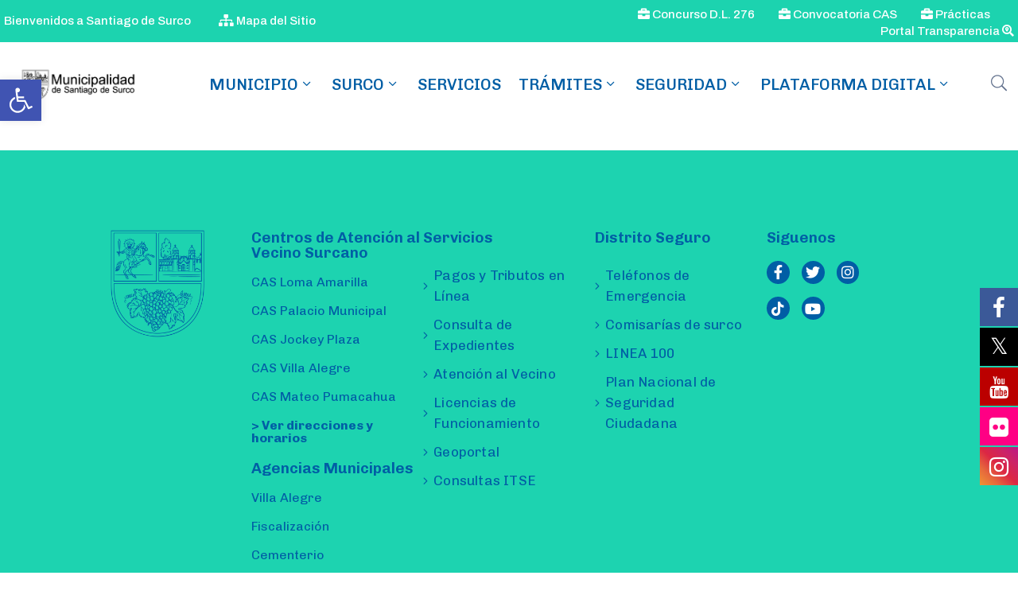

--- FILE ---
content_type: text/css
request_url: https://www.munisurco.gob.pe/wp-content/themes/egovt-child/fonts/subjectivity/stylesheet.css?ver=6.1.1
body_size: 781
content:
@font-face {
    font-family: 'Subjectivity';
    src: url('Subjectivity-Black.eot');
    src: url('Subjectivity-Black.eot?#iefix') format('embedded-opentype'),
        url('Subjectivity-Black.woff2') format('woff2'),
        url('Subjectivity-Black.woff') format('woff'),
        url('Subjectivity-Black.ttf') format('truetype');
    font-weight: 900;
    font-style: normal;
    font-display: swap;
}

@font-face {
    font-family: 'Subjectivity';
    src: url('Subjectivity-Black_1.eot');
    src: url('Subjectivity-Black_1.eot?#iefix') format('embedded-opentype'),
        url('Subjectivity-Black_1.woff2') format('woff2'),
        url('Subjectivity-Black_1.woff') format('woff'),
        url('Subjectivity-Black_1.ttf') format('truetype');
    font-weight: 900;
    font-style: normal;
    font-display: swap;
}

@font-face {
    font-family: 'Subjectivity';
    src: url('Subjectivity-BlackSlanted.eot');
    src: url('Subjectivity-BlackSlanted.eot?#iefix') format('embedded-opentype'),
        url('Subjectivity-BlackSlanted.woff2') format('woff2'),
        url('Subjectivity-BlackSlanted.woff') format('woff'),
        url('Subjectivity-BlackSlanted.ttf') format('truetype');
    font-weight: 900;
    font-style: normal;
    font-display: swap;
}

@font-face {
    font-family: 'Subjectivity';
    src: url('Subjectivity-BlackSlanted_1.eot');
    src: url('Subjectivity-BlackSlanted_1.eot?#iefix') format('embedded-opentype'),
        url('Subjectivity-BlackSlanted_1.woff2') format('woff2'),
        url('Subjectivity-BlackSlanted_1.woff') format('woff'),
        url('Subjectivity-BlackSlanted_1.ttf') format('truetype');
    font-weight: 900;
    font-style: normal;
    font-display: swap;
}

@font-face {
    font-family: 'Subjectivity';
    src: url('Subjectivity-Bold.eot');
    src: url('Subjectivity-Bold.eot?#iefix') format('embedded-opentype'),
        url('Subjectivity-Bold.woff2') format('woff2'),
        url('Subjectivity-Bold.woff') format('woff'),
        url('Subjectivity-Bold.ttf') format('truetype');
    font-weight: bold;
    font-style: normal;
    font-display: swap;
}

@font-face {
    font-family: 'Subjectivity';
    src: url('Subjectivity-Bold_1.eot');
    src: url('Subjectivity-Bold_1.eot?#iefix') format('embedded-opentype'),
        url('Subjectivity-Bold_1.woff2') format('woff2'),
        url('Subjectivity-Bold_1.woff') format('woff'),
        url('Subjectivity-Bold_1.ttf') format('truetype');
    font-weight: bold;
    font-style: normal;
    font-display: swap;
}

@font-face {
    font-family: 'Subjectivity';
    src: url('Subjectivity-BoldSlanted.eot');
    src: url('Subjectivity-BoldSlanted.eot?#iefix') format('embedded-opentype'),
        url('Subjectivity-BoldSlanted.woff2') format('woff2'),
        url('Subjectivity-BoldSlanted.woff') format('woff'),
        url('Subjectivity-BoldSlanted.ttf') format('truetype');
    font-weight: bold;
    font-style: normal;
    font-display: swap;
}

@font-face {
    font-family: 'Subjectivity';
    src: url('Subjectivity-BoldSlanted_1.eot');
    src: url('Subjectivity-BoldSlanted_1.eot?#iefix') format('embedded-opentype'),
        url('Subjectivity-BoldSlanted_1.woff2') format('woff2'),
        url('Subjectivity-BoldSlanted_1.woff') format('woff'),
        url('Subjectivity-BoldSlanted_1.ttf') format('truetype');
    font-weight: bold;
    font-style: normal;
    font-display: swap;
}

@font-face {
    font-family: 'Subjectivity';
    src: url('Subjectivity-ExtraBoldSlanted.eot');
    src: url('Subjectivity-ExtraBoldSlanted.eot?#iefix') format('embedded-opentype'),
        url('Subjectivity-ExtraBoldSlanted.woff2') format('woff2'),
        url('Subjectivity-ExtraBoldSlanted.woff') format('woff'),
        url('Subjectivity-ExtraBoldSlanted.ttf') format('truetype');
    font-weight: bold;
    font-style: normal;
    font-display: swap;
}

@font-face {
    font-family: 'Subjectivity';
    src: url('Subjectivity-ExtraBold.eot');
    src: url('Subjectivity-ExtraBold.eot?#iefix') format('embedded-opentype'),
        url('Subjectivity-ExtraBold.woff2') format('woff2'),
        url('Subjectivity-ExtraBold.woff') format('woff'),
        url('Subjectivity-ExtraBold.ttf') format('truetype');
    font-weight: bold;
    font-style: normal;
    font-display: swap;
}

@font-face {
    font-family: 'Subjectivity';
    src: url('Subjectivity-ExtraBold_1.eot');
    src: url('Subjectivity-ExtraBold_1.eot?#iefix') format('embedded-opentype'),
        url('Subjectivity-ExtraBold_1.woff2') format('woff2'),
        url('Subjectivity-ExtraBold_1.woff') format('woff'),
        url('Subjectivity-ExtraBold_1.ttf') format('truetype');
    font-weight: bold;
    font-style: normal;
    font-display: swap;
}

@font-face {
    font-family: 'Subjectivity';
    src: url('Subjectivity-Light.eot');
    src: url('Subjectivity-Light.eot?#iefix') format('embedded-opentype'),
        url('Subjectivity-Light.woff2') format('woff2'),
        url('Subjectivity-Light.woff') format('woff'),
        url('Subjectivity-Light.ttf') format('truetype');
    font-weight: 300;
    font-style: normal;
    font-display: swap;
}

@font-face {
    font-family: 'Subjectivity';
    src: url('Subjectivity-ExtraBoldSlanted_1.eot');
    src: url('Subjectivity-ExtraBoldSlanted_1.eot?#iefix') format('embedded-opentype'),
        url('Subjectivity-ExtraBoldSlanted_1.woff2') format('woff2'),
        url('Subjectivity-ExtraBoldSlanted_1.woff') format('woff'),
        url('Subjectivity-ExtraBoldSlanted_1.ttf') format('truetype');
    font-weight: bold;
    font-style: normal;
    font-display: swap;
}

@font-face {
    font-family: 'Subjectivity';
    src: url('Subjectivity-Light_1.eot');
    src: url('Subjectivity-Light_1.eot?#iefix') format('embedded-opentype'),
        url('Subjectivity-Light_1.woff2') format('woff2'),
        url('Subjectivity-Light_1.woff') format('woff'),
        url('Subjectivity-Light_1.ttf') format('truetype');
    font-weight: 300;
    font-style: normal;
    font-display: swap;
}

@font-face {
    font-family: 'Subjectivity';
    src: url('Subjectivity-LightSlanted.eot');
    src: url('Subjectivity-LightSlanted.eot?#iefix') format('embedded-opentype'),
        url('Subjectivity-LightSlanted.woff2') format('woff2'),
        url('Subjectivity-LightSlanted.woff') format('woff'),
        url('Subjectivity-LightSlanted.ttf') format('truetype');
    font-weight: 300;
    font-style: normal;
    font-display: swap;
}

@font-face {
    font-family: 'Subjectivity';
    src: url('Subjectivity-LightSlanted_1.eot');
    src: url('Subjectivity-LightSlanted_1.eot?#iefix') format('embedded-opentype'),
        url('Subjectivity-LightSlanted_1.woff2') format('woff2'),
        url('Subjectivity-LightSlanted_1.woff') format('woff'),
        url('Subjectivity-LightSlanted_1.ttf') format('truetype');
    font-weight: 300;
    font-style: normal;
    font-display: swap;
}

@font-face {
    font-family: 'Subjectivity';
    src: url('Subjectivity-Medium.eot');
    src: url('Subjectivity-Medium.eot?#iefix') format('embedded-opentype'),
        url('Subjectivity-Medium.woff2') format('woff2'),
        url('Subjectivity-Medium.woff') format('woff'),
        url('Subjectivity-Medium.ttf') format('truetype');
    font-weight: 500;
    font-style: normal;
    font-display: swap;
}

@font-face {
    font-family: 'Subjectivity';
    src: url('Subjectivity-MediumSlanted.eot');
    src: url('Subjectivity-MediumSlanted.eot?#iefix') format('embedded-opentype'),
        url('Subjectivity-MediumSlanted.woff2') format('woff2'),
        url('Subjectivity-MediumSlanted.woff') format('woff'),
        url('Subjectivity-MediumSlanted.ttf') format('truetype');
    font-weight: 500;
    font-style: normal;
    font-display: swap;
}

@font-face {
    font-family: 'Subjectivity';
    src: url('Subjectivity-Medium_1.eot');
    src: url('Subjectivity-Medium_1.eot?#iefix') format('embedded-opentype'),
        url('Subjectivity-Medium_1.woff2') format('woff2'),
        url('Subjectivity-Medium_1.woff') format('woff'),
        url('Subjectivity-Medium_1.ttf') format('truetype');
    font-weight: 500;
    font-style: normal;
    font-display: swap;
}

@font-face {
    font-family: 'Subjectivity';
    src: url('Subjectivity-Regular.eot');
    src: url('Subjectivity-Regular.eot?#iefix') format('embedded-opentype'),
        url('Subjectivity-Regular.woff2') format('woff2'),
        url('Subjectivity-Regular.woff') format('woff'),
        url('Subjectivity-Regular.ttf') format('truetype');
    font-weight: normal;
    font-style: normal;
    font-display: swap;
}

@font-face {
    font-family: 'Subjectivity';
    src: url('Subjectivity-Regular_1.eot');
    src: url('Subjectivity-Regular_1.eot?#iefix') format('embedded-opentype'),
        url('Subjectivity-Regular_1.woff2') format('woff2'),
        url('Subjectivity-Regular_1.woff') format('woff'),
        url('Subjectivity-Regular_1.ttf') format('truetype');
    font-weight: normal;
    font-style: normal;
    font-display: swap;
}

@font-face {
    font-family: 'Subjectivity';
    src: url('Subjectivity-MediumSlanted_1.eot');
    src: url('Subjectivity-MediumSlanted_1.eot?#iefix') format('embedded-opentype'),
        url('Subjectivity-MediumSlanted_1.woff2') format('woff2'),
        url('Subjectivity-MediumSlanted_1.woff') format('woff'),
        url('Subjectivity-MediumSlanted_1.ttf') format('truetype');
    font-weight: 500;
    font-style: normal;
    font-display: swap;
}

@font-face {
    font-family: 'Subjectivity';
    src: url('Subjectivity-RegularSlanted.eot');
    src: url('Subjectivity-RegularSlanted.eot?#iefix') format('embedded-opentype'),
        url('Subjectivity-RegularSlanted.woff2') format('woff2'),
        url('Subjectivity-RegularSlanted.woff') format('woff'),
        url('Subjectivity-RegularSlanted.ttf') format('truetype');
    font-weight: normal;
    font-style: normal;
    font-display: swap;
}

@font-face {
    font-family: 'Subjectivity';
    src: url('Subjectivity-RegularSlanted_1.eot');
    src: url('Subjectivity-RegularSlanted_1.eot?#iefix') format('embedded-opentype'),
        url('Subjectivity-RegularSlanted_1.woff2') format('woff2'),
        url('Subjectivity-RegularSlanted_1.woff') format('woff'),
        url('Subjectivity-RegularSlanted_1.ttf') format('truetype');
    font-weight: normal;
    font-style: normal;
    font-display: swap;
}

@font-face {
    font-family: 'Subjectivity';
    src: url('Subjectivity-Super.eot');
    src: url('Subjectivity-Super.eot?#iefix') format('embedded-opentype'),
        url('Subjectivity-Super.woff2') format('woff2'),
        url('Subjectivity-Super.woff') format('woff'),
        url('Subjectivity-Super.ttf') format('truetype');
    font-weight: normal;
    font-style: normal;
    font-display: swap;
}

@font-face {
    font-family: 'Subjectivity';
    src: url('Subjectivity-Super_1.eot');
    src: url('Subjectivity-Super_1.eot?#iefix') format('embedded-opentype'),
        url('Subjectivity-Super_1.woff2') format('woff2'),
        url('Subjectivity-Super_1.woff') format('woff'),
        url('Subjectivity-Super_1.ttf') format('truetype');
    font-weight: normal;
    font-style: normal;
    font-display: swap;
}

@font-face {
    font-family: 'Subjectivity';
    src: url('Subjectivity-SuperSlanted.eot');
    src: url('Subjectivity-SuperSlanted.eot?#iefix') format('embedded-opentype'),
        url('Subjectivity-SuperSlanted.woff2') format('woff2'),
        url('Subjectivity-SuperSlanted.woff') format('woff'),
        url('Subjectivity-SuperSlanted.ttf') format('truetype');
    font-weight: normal;
    font-style: normal;
    font-display: swap;
}

@font-face {
    font-family: 'Subjectivity';
    src: url('Subjectivity-SuperSlanted_1.eot');
    src: url('Subjectivity-SuperSlanted_1.eot?#iefix') format('embedded-opentype'),
        url('Subjectivity-SuperSlanted_1.woff2') format('woff2'),
        url('Subjectivity-SuperSlanted_1.woff') format('woff'),
        url('Subjectivity-SuperSlanted_1.ttf') format('truetype');
    font-weight: normal;
    font-style: normal;
    font-display: swap;
}

@font-face {
    font-family: 'Subjectivity';
    src: url('Subjectivity-Thin.eot');
    src: url('Subjectivity-Thin.eot?#iefix') format('embedded-opentype'),
        url('Subjectivity-Thin.woff2') format('woff2'),
        url('Subjectivity-Thin.woff') format('woff'),
        url('Subjectivity-Thin.ttf') format('truetype');
    font-weight: 100;
    font-style: normal;
    font-display: swap;
}

@font-face {
    font-family: 'Subjectivity';
    src: url('Subjectivity-Thin_1.eot');
    src: url('Subjectivity-Thin_1.eot?#iefix') format('embedded-opentype'),
        url('Subjectivity-Thin_1.woff2') format('woff2'),
        url('Subjectivity-Thin_1.woff') format('woff'),
        url('Subjectivity-Thin_1.ttf') format('truetype');
    font-weight: 100;
    font-style: normal;
    font-display: swap;
}



--- FILE ---
content_type: text/css
request_url: https://www.munisurco.gob.pe/wp-content/themes/egovt/style.css
body_size: 504
content:
/*
Theme Name: Egovt
Theme URI: https://themeforest.net/user/ovatheme/portfolio
Version: 1.2.4
Description: Egovt is a modernized take on an ever-popular WordPress. It has custom color options with beautiful default color schemes, a harmonious fluid grid using a mobile-first approach, and impeccable polish in every detail. Egovt will make your WordPress look beautiful everywhere. Created by <a href="https://themeforest.net/user/ovatheme">Ovatheme</a>
Author: <a href="https://themeforest.net/user/ovatheme">Ovatheme</a>
Author URI: <a href="https://themeforest.net/user/ovatheme/portfolio">Ovatheme</a>
License: GNU General Public License
License URI: license.txt
Tags: two-columns, three-columns, left-sidebar, right-sidebar, custom-menu, editor-style, featured-images, flexible-header, full-width-template, post-formats, rtl-language-support, sticky-post, translation-ready
Text Domain: egovt
Domain Path: /languages/
*/


--- FILE ---
content_type: text/css
request_url: https://www.munisurco.gob.pe/wp-content/plugins/posts-widget/gspw-files/assets/css/gspw-style.css?ver=6.1.1
body_size: 733
content:
.gspw-posts article {
    display: block;
    margin-bottom: 1.5em;
    padding: 0 0 1em 0 !important;
    border-bottom: 1px solid #ddd;
    border-radius: 0;
}
.gspw-posts article:last-child { 
    border-bottom: 0; 
    padding-bottom: 0;
}
.gspw-posts .entry-title { 
    margin-bottom: .5em;
    font-size: 17px;
}
.gspw-posts .entry-title a { 
    text-decoration: none;
    border: none;
    line-height: 1.3;
}
.gspw-posts .entry-title a:focus,
.gspw-posts .entry-title a:hover {
    color: #007acc;
}
.gspw-posts .entry-image { margin-bottom: 1em; }
.gspw-posts .entry-image img { 
    max-width: 100%; 
    height: auto;
}
.gspw-posts .entry-image a { border: none; }
.gspw-posts .entry-meta {
    color: #606060;
    font-size: .8em;
    margin-bottom: 10px;
    line-height: 1.4;
}
.gspw-posts .entry-meta a,
.gspw-posts .post-excerpt a,
.gspw-posts footer a {
    border: none;
    color: #007acc;
}
.gspw-posts .entry-meta .dashicons,
.gspw-posts .entry-categories .dashicons,
.gspw-posts .entry-tags .dashicons {
    width: 16px;
    height: 16px;
    font-size: 16px;
    margin-right: 3px;
}
.gspw-posts p.post-excerpt,
.gspw-posts p.post-content {
    color: #1a1a1a;
    line-height: 1.3;
    margin-bottom: 10px;
}
.gspw-posts .entry-meta .comments { white-space:nowrap; }
.gspw-posts .entry-content>:last-child,
.gspw-posts .entry-summary>:last-child { margin-bottom:1em; }
.gspw-posts .more-link { white-space:nowrap; }
.gspw-posts footer { 
    display: block;
    color: #606060;
    font-size: .8em;
    line-height: 1.4;
    margin-bottom: 10px;
}
.gspw-posts .custom-field,
.gspw-posts .entry-categories,
.gspw-posts .entry-custom-fields,
.gspw-posts .entry-tags {
    margin-bottom: .5em;
}
.gspw-after,
.gspw-before { margin-bottom: 1rem; }
.gspw-after>:last-child,
.gspw-before>:last-child{ margin-bottom: 0; }

/******************* Start Template Style  ============================*/

.justify { text-align: justify; }
.textleft { text-align: left; }
.textright { text-align: right; }
.textcenter { text-align: center; }
/*.center { text-align: center; margin: 0 auto; }*/
.left { text-align: left; float: left; }
.right { text-align: right; float: right; }
.floatleft { float: left; }
.floatright{ float: right; }
.round,
.round img {
    border-radius: 50%;
}
.grid-02 header {
    overflow: hidden;
}

.grid-02 .meta-img {
    width: 30%;
    float: left;
    margin: 0 3% 3% 0;
}
.grid-02 .meta-data {
    width: 67%;
    display: inline-block;
}